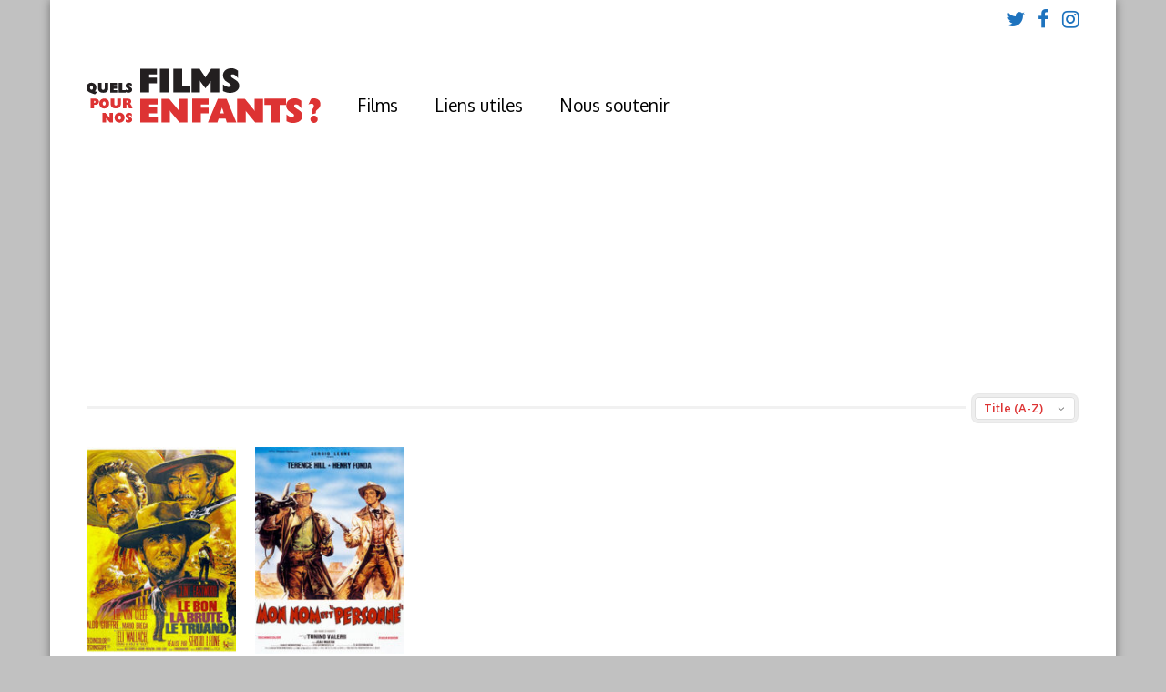

--- FILE ---
content_type: text/css
request_url: https://www.filmspourenfants.net/wp-content/themes/gauge-child/style.css?ver=6.9
body_size: 176
content:
/*
Theme Name: Gauge Child
Description: A <a href='http://codex.wordpress.org/Child_Themes'>Child Theme</a> for the Gauge WordPress theme. Only activate this child theme if you intend to make modifications to the theme otherwise activate the parent theme.
Version: 1.0
Author: GhostPool
Author URI: http://www.ghostpool.com
Text Domain: gauge
Template: gauge
*/

/* Add your own CSS code here */
